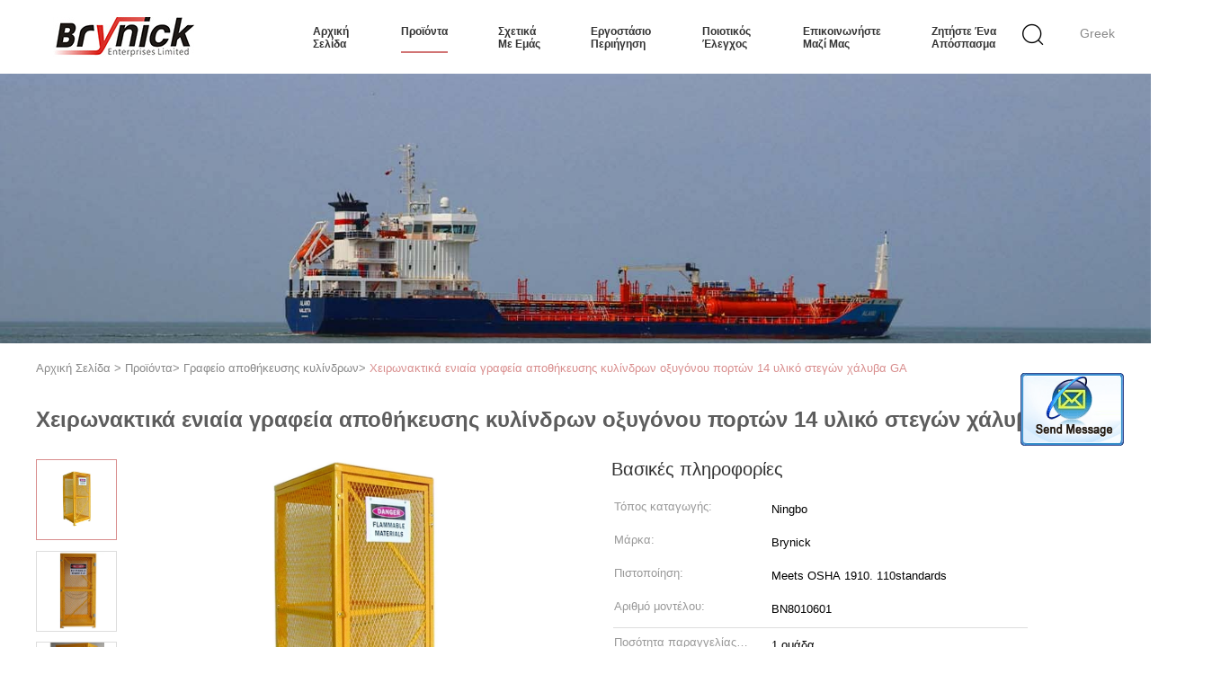

--- FILE ---
content_type: text/html
request_url: https://greek.wiremeshpartitionpanels.com/sale-10552578-manual-single-door-oxygen-cylinder-storage-cabinets-14-ga-steel-roof-material.html
body_size: 15293
content:

<!DOCTYPE html>
<html>
<head>
	<meta charset="utf-8">
	<meta http-equiv="X-UA-Compatible" content="IE=edge">
	<meta name="viewport" content="width=device-width, initial-scale=1">
    <title>Χειρωνακτικά ενιαία γραφεία αποθήκευσης κυλίνδρων οξυγόνου πορτών 14 υλικό στεγών χάλυβα GA</title>
    <meta name="keywords" content="Γραφείο αποθήκευσης κυλίνδρων, Χειρωνακτικά ενιαία γραφεία αποθήκευσης κυλίνδρων οξυγόνου πορτών 14 υλικό στεγών χάλυβα GA, Ποιότητα Γραφείο αποθήκευσης κυλίνδρων, Γραφείο αποθήκευσης κυλίνδρων προμηθευτής" />
    <meta name="description" content="ποιότητας Γραφείο αποθήκευσης κυλίνδρων κατασκευαστών & εξαγωγέας - Αγορά Χειρωνακτικά ενιαία γραφεία αποθήκευσης κυλίνδρων οξυγόνου πορτών 14 υλικό στεγών χάλυβα GA από την Κίνα κατασκευαστής." />
			<link type='text/css' rel='stylesheet' href='/??/images/global.css,/photo/wiremeshpartitionpanels/sitetpl/style/common.css?ver=1552056909' media='all'>
			  <script type='text/javascript' src='/??/js/jquery.js,/js/common_header.js'></script><meta property="og:title" content="Χειρωνακτικά ενιαία γραφεία αποθήκευσης κυλίνδρων οξυγόνου πορτών 14 υλικό στεγών χάλυβα GA" />
<meta property="og:description" content="ποιότητας Γραφείο αποθήκευσης κυλίνδρων κατασκευαστών & εξαγωγέας - Αγορά Χειρωνακτικά ενιαία γραφεία αποθήκευσης κυλίνδρων οξυγόνου πορτών 14 υλικό στεγών χάλυβα GA από την Κίνα κατασκευαστής." />
<meta property="og:type" content="product" />
<meta property="og:availability" content="instock" />
<meta property="og:site_name" content="Ningbo Brynick Enterprises Limited" />
<meta property="og:url" content="https://greek.wiremeshpartitionpanels.com/quality-10552578-manual-single-door-oxygen-cylinder-storage-cabinets-14-ga-steel-roof-material" />
<meta property="og:image" content="https://greek.wiremeshpartitionpanels.com/photo/ps19487290-manual_single_door_oxygen_cylinder_storage_cabinets_14_ga_steel_roof_material.jpg" />
<link rel="canonical" href="https://greek.wiremeshpartitionpanels.com/quality-10552578-manual-single-door-oxygen-cylinder-storage-cabinets-14-ga-steel-roof-material" />
<link rel="alternate" href="https://m.greek.wiremeshpartitionpanels.com/quality-10552578-manual-single-door-oxygen-cylinder-storage-cabinets-14-ga-steel-roof-material" media="only screen and (max-width: 640px)" />
<style type="text/css">
/*<![CDATA[*/
.consent__cookie {position: fixed;top: 0;left: 0;width: 100%;height: 0%;z-index: 100000;}.consent__cookie_bg {position: fixed;top: 0;left: 0;width: 100%;height: 100%;background: #000;opacity: .6;display: none }.consent__cookie_rel {position: fixed;bottom:0;left: 0;width: 100%;background: #fff;display: -webkit-box;display: -ms-flexbox;display: flex;flex-wrap: wrap;padding: 24px 80px;-webkit-box-sizing: border-box;box-sizing: border-box;-webkit-box-pack: justify;-ms-flex-pack: justify;justify-content: space-between;-webkit-transition: all ease-in-out .3s;transition: all ease-in-out .3s }.consent__close {position: absolute;top: 20px;right: 20px;cursor: pointer }.consent__close svg {fill: #777 }.consent__close:hover svg {fill: #000 }.consent__cookie_box {flex: 1;word-break: break-word;}.consent__warm {color: #777;font-size: 16px;margin-bottom: 12px;line-height: 19px }.consent__title {color: #333;font-size: 20px;font-weight: 600;margin-bottom: 12px;line-height: 23px }.consent__itxt {color: #333;font-size: 14px;margin-bottom: 12px;display: -webkit-box;display: -ms-flexbox;display: flex;-webkit-box-align: center;-ms-flex-align: center;align-items: center }.consent__itxt i {display: -webkit-inline-box;display: -ms-inline-flexbox;display: inline-flex;width: 28px;height: 28px;border-radius: 50%;background: #e0f9e9;margin-right: 8px;-webkit-box-align: center;-ms-flex-align: center;align-items: center;-webkit-box-pack: center;-ms-flex-pack: center;justify-content: center }.consent__itxt svg {fill: #3ca860 }.consent__txt {color: #a6a6a6;font-size: 14px;margin-bottom: 8px;line-height: 17px }.consent__btns {display: -webkit-box;display: -ms-flexbox;display: flex;-webkit-box-orient: vertical;-webkit-box-direction: normal;-ms-flex-direction: column;flex-direction: column;-webkit-box-pack: center;-ms-flex-pack: center;justify-content: center;flex-shrink: 0;}.consent__btn {width: 280px;height: 40px;line-height: 40px;text-align: center;background: #3ca860;color: #fff;border-radius: 4px;margin: 8px 0;-webkit-box-sizing: border-box;box-sizing: border-box;cursor: pointer }.consent__btn:hover {background: #00823b }.consent__btn.empty {color: #3ca860;border: 1px solid #3ca860;background: #fff }.consent__btn.empty:hover {background: #3ca860;color: #fff }.open .consent__cookie_bg {display: block }.open .consent__cookie_rel {bottom: 0 }@media (max-width: 760px) {.consent__btns {width: 100%;align-items: center;}.consent__cookie_rel {padding: 20px 24px }}.consent__cookie.open {display: block;}.consent__cookie {display: none;}
/*]]>*/
</style>
<script type="text/javascript">
/*<![CDATA[*/
window.isvideotpl = 0;window.detailurl = '';
var isShowGuide=0;showGuideColor=0;var company_type = 0;var webim_domain = '';

var colorUrl = '';
var aisearch = 0;
var selfUrl = '';
window.playerReportUrl='/vod/view_count/report';
var query_string = ["Products","Detail"];
var g_tp = '';
var customtplcolor = 99602;
window.predomainsub = "";
/*]]>*/
</script>
</head>
<body>
<img src="/logo.gif" style="display:none" alt="logo"/>
	<div id="floatAd" style="z-index: 110000;position:absolute;right:30px;bottom:60px;display: block;
	height:245px;		">
		<form method="post"
		      onSubmit="return changeAction(this,'/contactnow.html');">
			<input type="hidden" name="pid" value="10552578"/>
			<input alt='Να στείλετε μήνυμα' onclick="this.blur()" type="image"
			       src="/images/floatimage_2.gif"/>
		</form>

			</div>
<a style="display: none!important;" title="Ningbo Brynick Enterprises Limited" class="float-inquiry" href="/contactnow.html" onclick='setinquiryCookie("{\"showproduct\":1,\"pid\":\"10552578\",\"name\":\"\\u03a7\\u03b5\\u03b9\\u03c1\\u03c9\\u03bd\\u03b1\\u03ba\\u03c4\\u03b9\\u03ba\\u03ac \\u03b5\\u03bd\\u03b9\\u03b1\\u03af\\u03b1 \\u03b3\\u03c1\\u03b1\\u03c6\\u03b5\\u03af\\u03b1 \\u03b1\\u03c0\\u03bf\\u03b8\\u03ae\\u03ba\\u03b5\\u03c5\\u03c3\\u03b7\\u03c2 \\u03ba\\u03c5\\u03bb\\u03af\\u03bd\\u03b4\\u03c1\\u03c9\\u03bd \\u03bf\\u03be\\u03c5\\u03b3\\u03cc\\u03bd\\u03bf\\u03c5 \\u03c0\\u03bf\\u03c1\\u03c4\\u03ce\\u03bd 14 \\u03c5\\u03bb\\u03b9\\u03ba\\u03cc \\u03c3\\u03c4\\u03b5\\u03b3\\u03ce\\u03bd \\u03c7\\u03ac\\u03bb\\u03c5\\u03b2\\u03b1 GA\",\"source_url\":\"\\/sale-10552578-manual-single-door-oxygen-cylinder-storage-cabinets-14-ga-steel-roof-material.html\",\"picurl\":\"\\/photo\\/pd19487290-manual_single_door_oxygen_cylinder_storage_cabinets_14_ga_steel_roof_material.jpg\",\"propertyDetail\":[[\"\\u03cc\\u03bd\\u03bf\\u03bc\\u03b1\",\"\\u03bd\\u03c4\\u03bf\\u03c5\\u03bb\\u03ac\\u03c0\\u03b9\"],[\"\\u038e\\u03c8\\u03bf\\u03c2\",\"65\\u00bb\"],[\"\\u0391\\u03bb\\u03c5\\u03c3\\u03af\\u03b4\\u03b1\",\"1\"],[\"\\u03c5\\u03bb\\u03b9\\u03ba\\u03cc \\u03c3\\u03c4\\u03b5\\u03b3\\u03ce\\u03bd\",\"14 \\u03c7\\u03ac\\u03bb\\u03c5\\u03b2\\u03b1\\u03c2 GA\"]],\"company_name\":null,\"picurl_c\":\"\\/photo\\/pc19487290-manual_single_door_oxygen_cylinder_storage_cabinets_14_ga_steel_roof_material.jpg\",\"price\":\"negotiable\",\"username\":\"admin\",\"viewTime\":\"\\u03a4\\u03b5\\u03bb\\u03b5\\u03c5\\u03c4\\u03b1\\u03af\\u03b1 \\u0395\\u03af\\u03c3\\u03bf\\u03b4\\u03bf\\u03c2 : 5 \\u03ce\\u03c1\\u03b5\\u03c2 23 minuts \\u03c0\\u03c1\\u03b9\\u03bd\",\"subject\":\"\\u03a0\\u03bf\\u03b9\\u03bf\\u03c2 \\u03b5\\u03af\\u03bd\\u03b1\\u03b9 \\u03bf \\u03c7\\u03c1\\u03cc\\u03bd\\u03bf\\u03c2 \\u03c0\\u03b1\\u03c1\\u03ac\\u03b4\\u03bf\\u03c3\\u03b7\\u03c2 \\u03b3\\u03b9\\u03b1 \\u03c4\\u03b7\\u03bd \\u03a7\\u03b5\\u03b9\\u03c1\\u03c9\\u03bd\\u03b1\\u03ba\\u03c4\\u03b9\\u03ba\\u03ac \\u03b5\\u03bd\\u03b9\\u03b1\\u03af\\u03b1 \\u03b3\\u03c1\\u03b1\\u03c6\\u03b5\\u03af\\u03b1 \\u03b1\\u03c0\\u03bf\\u03b8\\u03ae\\u03ba\\u03b5\\u03c5\\u03c3\\u03b7\\u03c2 \\u03ba\\u03c5\\u03bb\\u03af\\u03bd\\u03b4\\u03c1\\u03c9\\u03bd \\u03bf\\u03be\\u03c5\\u03b3\\u03cc\\u03bd\\u03bf\\u03c5 \\u03c0\\u03bf\\u03c1\\u03c4\\u03ce\\u03bd 14 \\u03c5\\u03bb\\u03b9\\u03ba\\u03cc \\u03c3\\u03c4\\u03b5\\u03b3\\u03ce\\u03bd \\u03c7\\u03ac\\u03bb\\u03c5\\u03b2\\u03b1 GA;\",\"countrycode\":\"US\"}");'></a>
<div class="hu_global_header_101">
	<div id="header" class="index_header fiexd">
		<div class="header">
            				<span class="logo photo">
                    <a title="Κίνα Επιτροπές χωρισμάτων πλέγματος καλωδίων κατασκευαστής" href="//greek.wiremeshpartitionpanels.com"><img onerror="$(this).parent().hide();" src="/logo.gif" alt="Κίνα Επιτροπές χωρισμάτων πλέγματος καλωδίων κατασκευαστής" /></a>				</span>
            			<div class="language">
                				<a href="javascript:void(0)" rel="nofollow" class="greek">Greek</a>
				<!-- 语言切换-展开 -->
				<div class="lag-son" style="display: none;">
					<ul>
                        							<li class="english">
                                                                                    <div style="cursor: pointer;">English</div>
                        							</li>
                        							<li class="french">
                                                                                    <div style="cursor: pointer;">French</div>
                        							</li>
                        							<li class="german">
                                                                                    <div style="cursor: pointer;">German</div>
                        							</li>
                        							<li class="italian">
                                                                                    <div style="cursor: pointer;">Italian</div>
                        							</li>
                        							<li class="russian">
                                                                                    <div style="cursor: pointer;">Russian</div>
                        							</li>
                        							<li class="spanish">
                                                                                    <div style="cursor: pointer;">Spanish</div>
                        							</li>
                        							<li class="portuguese">
                                                                                    <div style="cursor: pointer;">Portuguese</div>
                        							</li>
                        							<li class="dutch">
                                                                                    <div style="cursor: pointer;">Dutch</div>
                        							</li>
                        							<li class="greek">
                                                                                    <div style="cursor: pointer;">Greek</div>
                        							</li>
                        							<li class="japanese">
                                                                                    <div style="cursor: pointer;">Japanese</div>
                        							</li>
                        							<li class="korean">
                                                                                    <div style="cursor: pointer;">Korean</div>
                        							</li>
                        							<li class="arabic">
                                                                                    <div style="cursor: pointer;">Arabic</div>
                        							</li>
                        							<li class="turkish">
                                                                                    <div style="cursor: pointer;">Turkish</div>
                        							</li>
                        							<li class="polish">
                                                                                    <div style="cursor: pointer;">Polish</div>
                        							</li>
                        					</ul>
				</div>
				<!-- 语言切换-展开 -->
			</div>
			<div class="func">
				<i class="icon search_icon iconfont icon-magnifier"></i>
			</div>
			<div id="nav">
                					<div class="list zz  ">
                        <a target="_self" title="" href="/">Αρχική σελίδα</a>					</div>
                					<div class="list zz pro_list on">
                        <a target="_self" title="" href="/products.html">προϊόντα</a>					</div>
                					<div class="list zz  ">
                        <a target="_self" title="" href="/aboutus.html">Σχετικά με εμάς</a>					</div>
                					<div class="list zz  ">
                        <a target="_self" title="" href="/factory.html">εργοστάσιο Περιήγηση</a>					</div>
                					<div class="list zz  ">
                        <a target="_self" title="" href="/quality.html">Ποιοτικός έλεγχος</a>					</div>
                					<div class="list zz  ">
                        <a target="_self" title="" href="/contactus.html">Επικοινωνήστε μαζί μας</a>					</div>
                                					<div class="list zz ">
                        <a rel="nofollow" class="raq" onclick="document.getElementById(&#039;hu_header_click_form&#039;).action=&#039;/contactnow.html&#039;;document.getElementById(&#039;hu_header_click_form&#039;).target=&#039;_blank&#039;;document.getElementById(&#039;hu_header_click_form&#039;).submit();" title="απόσπασμα" href="javascript:;">Ζητήστε ένα απόσπασμα</a>					</div>
                                			</div>
			<div class="search_box trans">
				<form class="search" action="" method="POST" onsubmit="return jsWidgetSearch(this,'');">
					<input autocomplete="off" disableautocomplete="" type="text" class="fl" name="keyword" placeholder="Αυτό που είναι εσείς που ψάχνετε..." value="" notnull="">
					<input type="submit" class="fr" name="submit" value="Search">
					<div class="clear"></div>
				</form>
			</div>
			<div class="son_nav trans">
				<div class="content clean">
                                            						<div class="list">
						<div class="second_cate">
                    						<div class="item trans">
                            <a title="Επιτροπές χωρισμάτων πλέγματος καλωδίων για τις πωλήσεις" href="/supplier-276051-wire-mesh-partition-panels">Επιτροπές χωρισμάτων πλέγματος καλωδίων</a>						</div>
                                                                    						<div class="item trans">
                            <a title="Χωρίσματα ασφάλειας πλέγματος καλωδίων για τις πωλήσεις" href="/supplier-272195-wire-mesh-security-partitions">Χωρίσματα ασφάλειας πλέγματος καλωδίων</a>						</div>
                                                                    						<div class="item trans">
                            <a title="Φύλαξη μηχανών πλέγματος καλωδίων για τις πωλήσεις" href="/supplier-272201-wire-mesh-machine-guarding">Φύλαξη μηχανών πλέγματος καλωδίων</a>						</div>
                                                                    						<div class="item trans">
                            <a title="Περίφραξη ασφάλειας ραφιών παλετών για τις πωλήσεις" href="/supplier-272204-pallet-rack-security-enclosure">Περίφραξη ασφάλειας ραφιών παλετών</a>						</div>
                                                                    						<div class="item trans">
                            <a title="Πίσω φρουρά ραφιών παλετών για τις πωλήσεις" href="/supplier-276052-pallet-rack-back-guard">Πίσω φρουρά ραφιών παλετών</a>						</div>
                        						</div>
						</div>
                                                                						<div class="list">
						<div class="second_cate">
                    						<div class="item trans">
                            <a title="Γραφείο αποθήκευσης κυλίνδρων για τις πωλήσεις" href="/supplier-272183-cylinder-storage-cabinet">Γραφείο αποθήκευσης κυλίνδρων</a>						</div>
                                                                    						<div class="item trans">
                            <a title="πτυσσόμενο εμπορευματοκιβώτιο καλωδίων για τις πωλήσεις" href="/supplier-272190-collapsible-wire-container">πτυσσόμενο εμπορευματοκιβώτιο καλωδίων</a>						</div>
                                                                    						<div class="item trans">
                            <a title="φορητές διπλώνοντας πύλες ασφάλειας για τις πωλήσεις" href="/supplier-276053-portable-folding-security-gates">φορητές διπλώνοντας πύλες ασφάλειας</a>						</div>
                                                                    						<div class="item trans">
                            <a title="Χάλυβας που διπλώνει την ασφάλεια Γκέιτς για τις πωλήσεις" href="/supplier-272114-steel-folding-security-gates">Χάλυβας που διπλώνει την ασφάλεια Γκέιτς</a>						</div>
                                                                    						<div class="item trans">
                            <a title="βιομηχανικοί πάγκοι εργασίας για τις πωλήσεις" href="/supplier-272207-industrial-work-benches">βιομηχανικοί πάγκοι εργασίας</a>						</div>
                        						</div>
						</div>
                                                                						<div class="list">
						<div class="second_cate">
                    						<div class="item trans">
                            <a title="Δάκρυ παλέτα για τις πωλήσεις" href="/supplier-272218-teardrop-pallet-rack">Δάκρυ παλέτα</a>						</div>
                                                                    						<div class="item trans">
                            <a title="βαρέων καθηκόντων ράφια αποθήκευσης χάλυβα για τις πωλήσεις" href="/supplier-272229-heavy-duty-steel-storage-racks">βαρέων καθηκόντων ράφια αποθήκευσης χάλυβα</a>						</div>
                                                                    						<div class="item trans">
                            <a title="Πιάτο αποβαθρών αργιλίου για τις πωλήσεις" href="/supplier-272233-aluminum-dock-plate">Πιάτο αποβαθρών αργιλίου</a>						</div>
                                                                    						<div class="item trans">
                            <a title="Κύλινδρος αερίου Caddy για τις πωλήσεις" href="/supplier-276054-gas-cylinder-caddy">Κύλινδρος αερίου Caddy</a>						</div>
                                                                    						<div class="item trans">
                            <a title="Κυλώντας κάρρο ταχυδρομείου για τις πωλήσεις" href="/supplier-319519-rolling-mail-cart">Κυλώντας κάρρο ταχυδρομείου</a>						</div>
                        						</div>
						</div>
                                        				</div>
				<div class="photo">
                    <a title="Κίνα καλής ποιότητας Μετα υποδοχές φρακτών πατωμάτων αργιλίου για την αντίσταση γδαρσίματος χωρισμάτων πλέγματος ασφάλειας on πωλήσεις" href="/sale-10599138-aluminum-floor-fence-post-sockets-for-security-mesh-partitions-abrasion-resistance.html"><img alt="Κίνα καλής ποιότητας Μετα υποδοχές φρακτών πατωμάτων αργιλίου για την αντίσταση γδαρσίματος χωρισμάτων πλέγματος ασφάλειας on πωλήσεις" class="lazyi" data-original="/photo/pc19380178-aluminum_floor_fence_post_sockets_for_security_mesh_partitions_abrasion_resistance.jpg" src="/images/load_icon.gif" /></a>				</div>
			</div>
		</div>
	</div>
	<form id="hu_header_click_form" method="post">
		<input type="hidden" name="pid" value="10552578"/>
	</form>
</div>
<div style="height: 82px; clear: both">
</div>
<div class="hu_global_banner_109">
	<div class="in_ad">
		<div class="bxSlide-outter">
            			<img src="/images/banner_prod.jpg" alt="products">
		</div>
	</div>
</div><div class="hu_global_position_110">
    <div class="ueeshop_responsive_position s1">
        <div class="position w" itemscope itemtype="https://schema.org/BreadcrumbList">
			<span itemprop="itemListElement" itemscope itemtype="https://schema.org/ListItem">
                <a itemprop="item" title="" href="/"><span itemprop="name">Αρχική Σελίδα</span></a>				<meta itemprop="position" content="1"/>
			</span>
            > <span itemprop="itemListElement" itemscope itemtype="https://schema.org/ListItem"><a itemprop="item" title="" href="/products.html"><span itemprop="name">Προϊόντα</span></a><meta itemprop="position" content="2"/></span>> <span itemprop="itemListElement" itemscope itemtype="https://schema.org/ListItem"><a itemprop="item" title="" href="/supplier-272183-cylinder-storage-cabinet"><span itemprop="name">Γραφείο αποθήκευσης κυλίνδρων</span></a><meta itemprop="position" content="3"/></span>> <a href="#">Χειρωνακτικά ενιαία γραφεία αποθήκευσης κυλίνδρων οξυγόνου πορτών 14 υλικό στεγών χάλυβα GA</a>        </div>
    </div>
</div><div class="hu_product_detailmain_115 w">
            <h1>Χειρωνακτικά ενιαία γραφεία αποθήκευσης κυλίνδρων οξυγόνου πορτών 14 υλικό στεγών χάλυβα GA</h1>
    
	<div class="ueeshop_responsive_products_detail">
		<!--产品图begin-->
		<div class="gallery">

                        			<div class="bigimg">
                <a class="MagicZoom" title="" href="/photo/ps19487290-manual_single_door_oxygen_cylinder_storage_cabinets_14_ga_steel_roof_material.jpg"><img id="bigimg_src" class="" src="/photo/pl19487290-manual_single_door_oxygen_cylinder_storage_cabinets_14_ga_steel_roof_material.jpg" alt="Χειρωνακτικά ενιαία γραφεία αποθήκευσης κυλίνδρων οξυγόνου πορτών 14 υλικό στεγών χάλυβα GA προμηθευτής" /></a>			</div>
                            <div class="left_small_img">
                                            <span class="slide pic_box on" mid="/photo/pl19487290-manual_single_door_oxygen_cylinder_storage_cabinets_14_ga_steel_roof_material.jpg" big="/photo/ps19487290-manual_single_door_oxygen_cylinder_storage_cabinets_14_ga_steel_roof_material.jpg">
						<a href="javascript:;">
                            <img src="/photo/pd19487290-manual_single_door_oxygen_cylinder_storage_cabinets_14_ga_steel_roof_material.jpg" alt="Χειρωνακτικά ενιαία γραφεία αποθήκευσης κυλίνδρων οξυγόνου πορτών 14 υλικό στεγών χάλυβα GA προμηθευτής" />						</a> <img src="/photo/pl19487290-manual_single_door_oxygen_cylinder_storage_cabinets_14_ga_steel_roof_material.jpg" style="display:none;"/>
						<img src="/photo/ps19487290-manual_single_door_oxygen_cylinder_storage_cabinets_14_ga_steel_roof_material.jpg" style="display:none;"/>
					</span>
                                            <span class="slide pic_box " mid="/photo/pl19487285-manual_single_door_oxygen_cylinder_storage_cabinets_14_ga_steel_roof_material.jpg" big="/photo/ps19487285-manual_single_door_oxygen_cylinder_storage_cabinets_14_ga_steel_roof_material.jpg">
						<a href="javascript:;">
                            <img src="/photo/pd19487285-manual_single_door_oxygen_cylinder_storage_cabinets_14_ga_steel_roof_material.jpg" alt="Χειρωνακτικά ενιαία γραφεία αποθήκευσης κυλίνδρων οξυγόνου πορτών 14 υλικό στεγών χάλυβα GA προμηθευτής" />						</a> <img src="/photo/pl19487285-manual_single_door_oxygen_cylinder_storage_cabinets_14_ga_steel_roof_material.jpg" style="display:none;"/>
						<img src="/photo/ps19487285-manual_single_door_oxygen_cylinder_storage_cabinets_14_ga_steel_roof_material.jpg" style="display:none;"/>
					</span>
                                            <span class="slide pic_box " mid="/photo/pl19487286-manual_single_door_oxygen_cylinder_storage_cabinets_14_ga_steel_roof_material.jpg" big="/photo/ps19487286-manual_single_door_oxygen_cylinder_storage_cabinets_14_ga_steel_roof_material.jpg">
						<a href="javascript:;">
                            <img src="/photo/pd19487286-manual_single_door_oxygen_cylinder_storage_cabinets_14_ga_steel_roof_material.jpg" alt="Χειρωνακτικά ενιαία γραφεία αποθήκευσης κυλίνδρων οξυγόνου πορτών 14 υλικό στεγών χάλυβα GA προμηθευτής" />						</a> <img src="/photo/pl19487286-manual_single_door_oxygen_cylinder_storage_cabinets_14_ga_steel_roof_material.jpg" style="display:none;"/>
						<img src="/photo/ps19487286-manual_single_door_oxygen_cylinder_storage_cabinets_14_ga_steel_roof_material.jpg" style="display:none;"/>
					</span>
                                            <span class="slide pic_box " mid="/photo/pl19487284-manual_single_door_oxygen_cylinder_storage_cabinets_14_ga_steel_roof_material.jpg" big="/photo/ps19487284-manual_single_door_oxygen_cylinder_storage_cabinets_14_ga_steel_roof_material.jpg">
						<a href="javascript:;">
                            <img src="/photo/pd19487284-manual_single_door_oxygen_cylinder_storage_cabinets_14_ga_steel_roof_material.jpg" alt="Χειρωνακτικά ενιαία γραφεία αποθήκευσης κυλίνδρων οξυγόνου πορτών 14 υλικό στεγών χάλυβα GA προμηθευτής" />						</a> <img src="/photo/pl19487284-manual_single_door_oxygen_cylinder_storage_cabinets_14_ga_steel_roof_material.jpg" style="display:none;"/>
						<img src="/photo/ps19487284-manual_single_door_oxygen_cylinder_storage_cabinets_14_ga_steel_roof_material.jpg" style="display:none;"/>
					</span>
                                    </div>
            		</div>

        		<!--产品图end-->
		<!--介绍文字begin--->
		<div class="info">
            <!--如果调整为显示联系信息，这里放产品名 -->
            			<div class="title">Βασικές πληροφορίες</div>
			<table width="100%" border="0" class="tab1">
				<tbody>
                                    						<tr>
							<th title="Τόπος καταγωγής">Τόπος καταγωγής:</th>
							<td title="Ningbo">Ningbo</td>
						</tr>
                    						<tr>
							<th title="Μάρκα">Μάρκα:</th>
							<td title="Brynick">Brynick</td>
						</tr>
                    						<tr>
							<th title="Πιστοποίηση">Πιστοποίηση:</th>
							<td title="Meets OSHA 1910. 110standards">Meets OSHA 1910. 110standards</td>
						</tr>
                    						<tr>
							<th title="Αριθμό μοντέλου">Αριθμό μοντέλου:</th>
							<td title="BN8010601">BN8010601</td>
						</tr>
                    					<tr>
						<td colspan="2" class="boder">
					</tr>
                                                    						<tr>
							<th title="Ποσότητα παραγγελίας min">Ποσότητα παραγγελίας min:</th>
							<td title="1 ομάδα">1 ομάδα</td>
						</tr>
                    						<tr>
							<th title="Τιμή">Τιμή:</th>
							<td title="negotiable">negotiable</td>
						</tr>
                    						<tr>
							<th title="Συσκευασία λεπτομέρειες">Συσκευασία λεπτομέρειες:</th>
							<td title="Συσκευασία και παλέτα χαρτοκιβωτίων απλή">Συσκευασία και παλέτα χαρτοκιβωτίων απλή</td>
						</tr>
                    						<tr>
							<th title="Χρόνος παράδοσης">Χρόνος παράδοσης:</th>
							<td title="5-30 ημέρες επάνω στην ποσότητα διαταγής">5-30 ημέρες επάνω στην ποσότητα διαταγής</td>
						</tr>
                    						<tr>
							<th title="Όροι πληρωμής">Όροι πληρωμής:</th>
							<td title="Μ / Τ, Western Union">Μ / Τ, Western Union</td>
						</tr>
                    						<tr>
							<th title="Δυνατότητα προσφοράς">Δυνατότητα προσφοράς:</th>
							<td title="2500 σύνολα ανά 25 ημέρες">2500 σύνολα ανά 25 ημέρες</td>
						</tr>
                                    				</tbody>
			</table>
			<div class="button">
                				<a href="/contactnow.html" onclick='setinquiryCookie("{\"showproduct\":1,\"pid\":\"10552578\",\"name\":\"\\u03a7\\u03b5\\u03b9\\u03c1\\u03c9\\u03bd\\u03b1\\u03ba\\u03c4\\u03b9\\u03ba\\u03ac \\u03b5\\u03bd\\u03b9\\u03b1\\u03af\\u03b1 \\u03b3\\u03c1\\u03b1\\u03c6\\u03b5\\u03af\\u03b1 \\u03b1\\u03c0\\u03bf\\u03b8\\u03ae\\u03ba\\u03b5\\u03c5\\u03c3\\u03b7\\u03c2 \\u03ba\\u03c5\\u03bb\\u03af\\u03bd\\u03b4\\u03c1\\u03c9\\u03bd \\u03bf\\u03be\\u03c5\\u03b3\\u03cc\\u03bd\\u03bf\\u03c5 \\u03c0\\u03bf\\u03c1\\u03c4\\u03ce\\u03bd 14 \\u03c5\\u03bb\\u03b9\\u03ba\\u03cc \\u03c3\\u03c4\\u03b5\\u03b3\\u03ce\\u03bd \\u03c7\\u03ac\\u03bb\\u03c5\\u03b2\\u03b1 GA\",\"source_url\":\"\\/sale-10552578-manual-single-door-oxygen-cylinder-storage-cabinets-14-ga-steel-roof-material.html\",\"picurl\":\"\\/photo\\/pd19487290-manual_single_door_oxygen_cylinder_storage_cabinets_14_ga_steel_roof_material.jpg\",\"propertyDetail\":[[\"\\u03cc\\u03bd\\u03bf\\u03bc\\u03b1\",\"\\u03bd\\u03c4\\u03bf\\u03c5\\u03bb\\u03ac\\u03c0\\u03b9\"],[\"\\u038e\\u03c8\\u03bf\\u03c2\",\"65\\u00bb\"],[\"\\u0391\\u03bb\\u03c5\\u03c3\\u03af\\u03b4\\u03b1\",\"1\"],[\"\\u03c5\\u03bb\\u03b9\\u03ba\\u03cc \\u03c3\\u03c4\\u03b5\\u03b3\\u03ce\\u03bd\",\"14 \\u03c7\\u03ac\\u03bb\\u03c5\\u03b2\\u03b1\\u03c2 GA\"]],\"company_name\":null,\"picurl_c\":\"\\/photo\\/pc19487290-manual_single_door_oxygen_cylinder_storage_cabinets_14_ga_steel_roof_material.jpg\",\"price\":\"negotiable\",\"username\":\"admin\",\"viewTime\":\"\\u03a4\\u03b5\\u03bb\\u03b5\\u03c5\\u03c4\\u03b1\\u03af\\u03b1 \\u0395\\u03af\\u03c3\\u03bf\\u03b4\\u03bf\\u03c2 : 1 \\u03ce\\u03c1\\u03b5\\u03c2 23 minuts \\u03c0\\u03c1\\u03b9\\u03bd\",\"subject\":\"\\u03a0\\u03b1\\u03c1\\u03b1\\u03ba\\u03b1\\u03bb\\u03ce \\u03bc\\u03bf\\u03c5 \\u03c3\\u03c4\\u03b5\\u03af\\u03bb\\u03b5\\u03c4\\u03b5 \\u03c0\\u03b5\\u03c1\\u03b9\\u03c3\\u03c3\\u03cc\\u03c4\\u03b5\\u03c1\\u03b5\\u03c2 \\u03c0\\u03bb\\u03b7\\u03c1\\u03bf\\u03c6\\u03bf\\u03c1\\u03af\\u03b5\\u03c2 \\u03b3\\u03b9\\u03b1 \\u03a7\\u03b5\\u03b9\\u03c1\\u03c9\\u03bd\\u03b1\\u03ba\\u03c4\\u03b9\\u03ba\\u03ac \\u03b5\\u03bd\\u03b9\\u03b1\\u03af\\u03b1 \\u03b3\\u03c1\\u03b1\\u03c6\\u03b5\\u03af\\u03b1 \\u03b1\\u03c0\\u03bf\\u03b8\\u03ae\\u03ba\\u03b5\\u03c5\\u03c3\\u03b7\\u03c2 \\u03ba\\u03c5\\u03bb\\u03af\\u03bd\\u03b4\\u03c1\\u03c9\\u03bd \\u03bf\\u03be\\u03c5\\u03b3\\u03cc\\u03bd\\u03bf\\u03c5 \\u03c0\\u03bf\\u03c1\\u03c4\\u03ce\\u03bd 14 \\u03c5\\u03bb\\u03b9\\u03ba\\u03cc \\u03c3\\u03c4\\u03b5\\u03b3\\u03ce\\u03bd \\u03c7\\u03ac\\u03bb\\u03c5\\u03b2\\u03b1 GA \\u03c3\\u03b1\\u03c2\",\"countrycode\":\"US\"}");'>Επικοινωνήστε</a>
                <!--即时询盘-->
                
			</div>
		</div>
		<!--介绍文字end-->
	</div>
</div>
<style>
    .hu_product_detailmain_116 .ueeshop_responsive_products_detail .info2 .tab1 tr h2{margin: 0;}

</style>
<div class="hu_product_detailmain_116 w">
	<div class="ueeshop_responsive_products_detail">
		<div class="info2">
                        			<div class="title">Λεπτομερής ενημέρωση</div>
				<table width="100%" border="0" class="tab1">
					<tbody>
                                            <tr>
                                                                                                <th title="όνομα:">όνομα:</th>
                                    <td title="ντουλάπι">ντουλάπι</td>
                                                                    <th title="Ύψος:">Ύψος:</th>
                                    <td title="65»">65»</td>
                                                        </tr>
                                            <tr>
                                                                                                <th title="Αλυσίδα:">Αλυσίδα:</th>
                                    <td title="1">1</td>
                                                                    <th title="υλικό στεγών:">υλικό στεγών:</th>
                                    <td title="14 χάλυβας GA">14 χάλυβας GA</td>
                                                        </tr>
                                            <tr>
                                                                                                <th title="Τύπος θύρας:">Τύπος θύρας:</th>
                                    <td title="Εγχειρίδιο με μαγνητικό">Εγχειρίδιο με μαγνητικό</td>
                                                                    <th title="Ικανότητας:">Ικανότητας:</th>
                                    <td title="9">9</td>
                                                        </tr>
                                            <tr>
                                                            <th colspan="1">Επισημαίνω:</th>
                                <td colspan="3" style="width: 1000px;text-overflow: unset;display: unset;-webkit-line-clamp: unset;-webkit-box-orient: unset;height: unset;overflow: unset;line-height: 30px;"><h2 style='display: inline-block;font-weight: bold;font-size: 14px;'>κλουβί αποθήκευσης μπουκαλιών αερίου</h2>, <h2 style='display: inline-block;font-weight: bold;font-size: 14px;'>κλουβί αποθήκευσης δεξαμενών προπανίου</h2></td>
                                                    </tr>
                    					</tbody>
				</table>
				<div class="clear"></div>
				<br/>
            			<div class="title">Περιγραφή προϊόντων</div>
			<div class="clear"></div>
			<div class="details_wrap">
				<p><p><strong>Η ενιαία πόρτα επέκτεινε το γραφείο μετάλλων για την αποθήκευση 9 κάθετης μέχρι 59 ίντσας ¾ - υψηλός κύλινδρος αερίου</strong><br />  </p> 

<p><strong>Εφαρμογή</strong></p> 

<p>Τα κάθετα ντουλάπια αποθήκευσης προσαρμόζουν 9 κάθετους κυλίνδρους μέχρι 200 λίβρες. ή 59 ίντσα ¾ - ψηλή</p> 

<p> </p> 

<p><strong>Χαρακτηριστικά γνωρίσματα</strong></p> 

<ul>
	<li>Στερεό 14 – κορυφή και κατώτατο σημείο χάλυβα μετρητών</li> 
	<li>Λαβή πορτών για εύκολο στο άνοιγμα</li> 
	<li>Μαγνητικές συλλήψεις πορτών για απολύτως στενό</li> 
	<li>Λουκέτο έτοιμο Hasp για την ασφάλεια</li> 
	<li>Επεκταθείσες πόρτα και πλευρές μετάλλων</li> 
	<li>Οι διευθετήσιμες αλυσίδες για την εξασφάλιση των κάθετων κυλίνδρων, ρυθμίζουν» αυξήσεις σε 1</li> 
	<li>Προειδοποιώντας εύφλεκτο σημάδι στην πόρτα γραφείου</li> 
	<li>Προ – τρυπημένες με τρυπάνι καθυστερώντας τρύπες για το μοντάρισμα πατωμάτων</li> 
	<li>Ανταποκρίνεται OSHA το 1910 στα πρότυπα</li> 
</ul>

<p> </p> 

<p><strong>Περιγραφή</strong></p> 

<p>Φιαγμένο από βαρύς-μετρητή 14 το GA επέκτεινε μέταλλο, 1 πλαίσιο χάλυβα γωνίας ½» Χ 1/8», την κορυφή χάλυβα 14 GA και το κατώτατο σημείο. Οι βαρέων καθηκόντων αρθρώσεις άκρης και το λουκέτο hasp κρατούν το περιεχόμενο ασφαλές για την ασφάλεια. Η μαγνητική σύλληψη κρατά την πόρτα κλεισμένη όταν δεν κλειδώνεται. Οι τρύπες Predrilled επιτρέπουν την άγκυρα στο πάτωμα. Η σκουριά και το ανθεκτικό στα οξέα παλτό σκονών ασφάλειας κίτρινο τελειώνουν για τη μακράς διαρκείας διάρκεια. Οι διευθετήσιμες αλυσίδες χαρακτηριστικών γνωρισμάτων για την εξασφάλιση των κάθετων κυλίνδρων, ρυθμίζουν» αυξήσεις σε 1. Τα κάθετα ντουλάπια αποθήκευσης δέχονται όλους τους τυποποιημένους κάθετους κυλίνδρους μέχρι 59 ¾» ή 65». Τα οριζόντια ντουλάπια αποθήκευσης κυλίνδρων προσαρμόζουν» κύλινδροι και τα μεταλλικά κουτιά LPG λίβρας 20 και 33 ½. Προειδοποιώντας σημάδι ΕΥΦΛΕΚΤΩΝ «ΥΛΙΚΩΝ ΚΙΝΔΥΝΟΥ» που βρίσκεται μπροστά από τις πόρτες. Εύκολη συνέλευση με προ – τρυπημένες με τρυπάνι τρύπες στο πλαίσιο. Το ντουλάπι γραφείων αποθήκευσης κυλίνδρων χάλυβα ανταποκρίνεται σε όλα τα σχετικά πρότυπα NFPA και OSHA για την αποθήκευση των επικίνδυνων και εύφλεκτων υλικών όπως το συμπιεσμένοι αέριο/οι κύλινδροι και τα εμπορευματοκιβώτια αέρα με τον εξαερισμό και τη διαφάνεια.</p> 

<p> </p> 

<p><strong>Προδιαγραφή</strong></p> 

<table border="1" cellpadding="0" cellspacing="0" style="-ms-word-wrap:break-word; width:640px">
	<tbody>
		<tr>
			<td style="width: 303px; height: 21px;">Τύπος αποθήκευσης γραφείου κυλίνδρων</td> 
			<td style="width: 337px; height: 21px;">Κάθετος</td> 
		</tr>
		<tr>
			<td style="width: 303px; height: 21px;">Ικανότητα κυλίνδρων</td> 
			<td style="width: 337px; height: 21px;">9 κύλινδρος</td> 
		</tr>
		<tr>
			<td style="width: 303px; height: 21px;">Μέγεθος κυλίνδρων</td> 
			<td style="width: 337px; height: 21px;">20 λίβρα &amp; 33 λίβρες</td> 
		</tr>
		<tr>
			<td style="width: 303px; height: 21px;">Τύπος κυλίνδρων</td> 
			<td style="width: 337px; height: 21px;">LPG</td> 
		</tr>
		<tr>
			<td style="width: 303px; height: 21px;">Ύψος</td> 
			<td style="width: 337px; height: 21px;">65 ίντσα</td> 
		</tr>
		<tr>
			<td style="width: 303px; height: 21px;">Πλάτος</td> 
			<td style="width: 337px; height: 21px;">31 ίντσα</td> 
		</tr>
		<tr>
			<td style="width: 303px; height: 21px;">Βάθος</td> 
			<td style="width: 337px; height: 21px;">30 ίντσα</td> 
		</tr>
		<tr>
			<td style="width: 303px; height: 21px;">Τύπος πορτών γραφείου ασφάλειας</td> 
			<td style="width: 337px; height: 21px;">Εγχειρίδιο με μαγνητικό</td> 
		</tr>
		<tr>
			<td style="width: 303px; height: 21px;">Αριθμός διευθετήσιμων ραφιών γραφείου</td> 
			<td style="width: 337px; height: 21px;">0</td> 
		</tr>
		<tr>
			<td style="width: 303px; height: 21px;">Αριθμός σταθερών ραφιών γραφείου</td> 
			<td style="width: 337px; height: 21px;">1</td> 
		</tr>
		<tr>
			<td style="width: 303px; height: 21px;">Συνολική ποσότητα ραφιών</td> 
			<td style="width: 337px; height: 21px;">1</td> 
		</tr>
		<tr>
			<td style="width: 303px; height: 20px;">Ποσότητα πορτών</td> 
			<td style="width: 337px; height: 20px;">1</td> 
		</tr>
		<tr>
			<td style="width: 303px; height: 21px;">Αριθμός αλυσίδας</td> 
			<td style="width: 337px; height: 21px;">1</td> 
		</tr>
		<tr>
			<td style="width: 303px; height: 21px;">Συγκεντρωμένος/διασκορπισμένος</td> 
			<td style="width: 337px; height: 21px;">Διασκορπισμένες/τρύπες Predrilled για να τοποθετήσει</td> 
		</tr>
		<tr>
			<td style="width: 303px; height: 21px;">Χρώμα</td> 
			<td style="width: 337px; height: 21px;">Κίτρινος</td> 
		</tr>
		<tr>
			<td style="width: 303px; height: 21px;">Πρότυπα γραφείου ασφάλειας</td> 
			<td style="width: 337px; height: 21px;">OSHA 1910, NFPA 30</td> 
		</tr>
		<tr>
			<td style="width: 303px; height: 21px;">Εκτιμημένος για την εύφλεκτη αποθήκευση</td> 
			<td style="width: 337px; height: 21px;">Ναι</td> 
		</tr>
		<tr>
			<td style="width: 303px; height: 21px;">Υλικό στεγών</td> 
			<td style="width: 337px; height: 21px;">14 GA. Χάλυβας</td> 
		</tr>
		<tr>
			<td style="width: 303px; height: 20px;">Κατασκευή</td> 
			<td style="width: 337px; height: 20px;">Επεκταθε'ν μέταλλο, πλαίσιο σιδήρου γωνίας</td> 
		</tr>
		<tr>
			<td style="width: 303px; height: 21px;">Τελειώστε</td> 
			<td style="width: 337px; height: 21px;">Σκόνη που ντύνεται</td> 
		</tr>
		<tr>
			<td style="width: 303px; height: 20px;">Βάρος</td> 
			<td style="width: 337px; height: 20px;">166 λίβρες</td> 
		</tr>
	</tbody>
</table></p>
                					<div class="key_wrap"><strong>ετικέτα:</strong>
                                                							<h2>
                                <a title="κλουβί αποθήκευσης μπουκαλιών αερίου" href="/buy-gas-bottle-storage-cage.html">κλουβί αποθήκευσης μπουκαλιών αερίου</a>,							</h2>
                        							<h2>
                                <a title="κλουβί αποθήκευσης δεξαμενών προπανίου" href="/buy-propane-tank-storage-cage.html">κλουβί αποθήκευσης δεξαμενών προπανίου</a>							</h2>
                                                					</div>
                			</div>

		</div>

	</div>
</div><div class="hu_contact_detail_117 w">
    		<div class="title" style="text-align: left">Στοιχεία επικοινωνίας</div>
        		<!--left-->
		<div class="social-c">
            				<div class="name">admin</div>
                                    				<p>
					<span class="hui">WhatsApp :</span> +8613906610707				</p>
            			<div>
                					<a href="mailto:sales@brynick.com"><i class="icon iconfont icon-youjian icon-2"></i></a>
                					<a href="https://api.whatsapp.com/send?phone=8613906610707"><i class="icon iconfont icon-WhatsAPP icon-2"></i></a>
                					<a href="skype:zhang0909?call"><i class="icon iconfont icon-skype icon-1"></i></a>
                					<a href="/contactus.html#31101"><i class="icon iconfont icon-tel icon-3"></i></a>
                			</div>
		</div>
		<!--left-->
		<!--right-->
		<div class="right-form">
			<form method="post" action="/contactnow.html" onsubmit="return jsSubmit(this);" target="_blank">
				<input type="hidden" name="from" value="1">
				<input type="hidden" name="pid" value="10552578">
				<div class="clear"></div>
				<textarea name="message" maxlength="3000" placeholder="Στείλτε το ερώτημά σας στην καλή μας ποιότητα Χειρωνακτικά ενιαία γραφεία αποθήκευσης κυλίνδρων οξυγόνου πορτών 14 υλικό στεγών χάλυβα GA προϊόντα."></textarea>
				<p>
					<input class="orange-btn" type="submit" value="Επικοινωνία">
				</p>
			</form>
		</div>
		<!--right-->

        </div><div class="hu_product_others_grid_118">
	<div class="popular_pro index_pro w">
		<div class="title">Άλλα προϊόντα</div>
		<div class="content">
			<div class="detail">
                					<div class="list trans">
						<div class="photo">
                            <a title="Κάθετα 4 γραφεία αποθήκευσης κυλίνδρων προπανίου με την ασφάλεια αλυσοδένουν/ενιαία μαγνητική πόρτα" href="/sale-10552624-vertical-4-propane-cylinder-storage-cabinets-with-security-chain-single-magnetic-door.html"><img alt="Κάθετα 4 γραφεία αποθήκευσης κυλίνδρων προπανίου με την ασφάλεια αλυσοδένουν/ενιαία μαγνητική πόρτα" class="lazyi" data-original="/photo/pc19493573-vertical_4_propane_cylinder_storage_cabinets_with_security_chain_single_magnetic_door.jpg" src="/images/load_icon.gif" /></a>                            						</div>
						<div class="name text-over">
                            <a title="Κάθετα 4 γραφεία αποθήκευσης κυλίνδρων προπανίου με την ασφάλεια αλυσοδένουν/ενιαία μαγνητική πόρτα" href="/sale-10552624-vertical-4-propane-cylinder-storage-cabinets-with-security-chain-single-magnetic-door.html">Κάθετα 4 γραφεία αποθήκευσης κυλίνδρων προπανίου με την ασφάλεια αλυσοδένουν/ενιαία μαγνητική πόρτα</a>						</div>
						<div class="more trans">
                            <a title="Κάθετα 4 γραφεία αποθήκευσης κυλίνδρων προπανίου με την ασφάλεια αλυσοδένουν/ενιαία μαγνητική πόρτα" href="/sale-10552624-vertical-4-propane-cylinder-storage-cabinets-with-security-chain-single-magnetic-door.html"><i class="icon iconfont icon-jiahao01 big-icon"></i></a>						</div>
					</div>
                					<div class="list trans">
						<div class="photo">
                            <a title="Μισό κλουβί ασφάλειας δεξαμενών προπανίου ύψους υπολογιστών γραφείου, περίφραξη 31» W Χ 30» Δ Χ 35» Χ μπουκαλιών αερίου" href="/sale-10552614-desk-top-half-height-propane-tank-safety-cage-gas-bottle-enclosure-31-w-x-30-d-x-35-h.html"><img alt="Μισό κλουβί ασφάλειας δεξαμενών προπανίου ύψους υπολογιστών γραφείου, περίφραξη 31» W Χ 30» Δ Χ 35» Χ μπουκαλιών αερίου" class="lazyi" data-original="/photo/pc19493668-desk_top_half_height_propane_tank_safety_cage_gas_bottle_enclosure_31_w_x_30_d_x_35_h.jpg" src="/images/load_icon.gif" /></a>                            						</div>
						<div class="name text-over">
                            <a title="Μισό κλουβί ασφάλειας δεξαμενών προπανίου ύψους υπολογιστών γραφείου, περίφραξη 31» W Χ 30» Δ Χ 35» Χ μπουκαλιών αερίου" href="/sale-10552614-desk-top-half-height-propane-tank-safety-cage-gas-bottle-enclosure-31-w-x-30-d-x-35-h.html">Μισό κλουβί ασφάλειας δεξαμενών προπανίου ύψους υπολογιστών γραφείου, περίφραξη 31» W Χ 30» Δ Χ 35» Χ μπουκαλιών αερίου</a>						</div>
						<div class="more trans">
                            <a title="Μισό κλουβί ασφάλειας δεξαμενών προπανίου ύψους υπολογιστών γραφείου, περίφραξη 31» W Χ 30» Δ Χ 35» Χ μπουκαλιών αερίου" href="/sale-10552614-desk-top-half-height-propane-tank-safety-cage-gas-bottle-enclosure-31-w-x-30-d-x-35-h.html"><i class="icon iconfont icon-jiahao01 big-icon"></i></a>						</div>
					</div>
                					<div class="list trans">
						<div class="photo">
                            <a title="46» ευρέως κορυφή και κατώτατο σημείο χάλυβα κλουβιών δεξαμενών προπανίου γραφείου αποθήκευσης 12 κυλίνδρων" href="/sale-10552604-46-wide-12-cylinder-storage-cabinet-propane-tank-cage-steel-top-and-bottom.html"><img alt="46» ευρέως κορυφή και κατώτατο σημείο χάλυβα κλουβιών δεξαμενών προπανίου γραφείου αποθήκευσης 12 κυλίνδρων" class="lazyi" data-original="/photo/pc19519705-46_wide_12_cylinder_storage_cabinet_propane_tank_cage_steel_top_and_bottom.jpg" src="/images/load_icon.gif" /></a>                            						</div>
						<div class="name text-over">
                            <a title="46» ευρέως κορυφή και κατώτατο σημείο χάλυβα κλουβιών δεξαμενών προπανίου γραφείου αποθήκευσης 12 κυλίνδρων" href="/sale-10552604-46-wide-12-cylinder-storage-cabinet-propane-tank-cage-steel-top-and-bottom.html">46» ευρέως κορυφή και κατώτατο σημείο χάλυβα κλουβιών δεξαμενών προπανίου γραφείου αποθήκευσης 12 κυλίνδρων</a>						</div>
						<div class="more trans">
                            <a title="46» ευρέως κορυφή και κατώτατο σημείο χάλυβα κλουβιών δεξαμενών προπανίου γραφείου αποθήκευσης 12 κυλίνδρων" href="/sale-10552604-46-wide-12-cylinder-storage-cabinet-propane-tank-cage-steel-top-and-bottom.html"><i class="icon iconfont icon-jiahao01 big-icon"></i></a>						</div>
					</div>
                					<div class="list trans">
						<div class="photo">
                            <a title="Η πτώση ασφάλειας αποτρέπει το κιβώτιο αποθήκευσης μπουκαλιών αερίου, κλειδώσιμα κλουβιά ασφάλειας μπουκαλιών αερίου" href="/sale-10552592-security-fall-prevent-gas-bottle-storage-box-lockable-gas-bottle-safety-cages.html"><img alt="Η πτώση ασφάλειας αποτρέπει το κιβώτιο αποθήκευσης μπουκαλιών αερίου, κλειδώσιμα κλουβιά ασφάλειας μπουκαλιών αερίου" class="lazyi" data-original="/photo/pc19519803-security_fall_prevent_gas_bottle_storage_box_lockable_gas_bottle_safety_cages.jpg" src="/images/load_icon.gif" /></a>                            						</div>
						<div class="name text-over">
                            <a title="Η πτώση ασφάλειας αποτρέπει το κιβώτιο αποθήκευσης μπουκαλιών αερίου, κλειδώσιμα κλουβιά ασφάλειας μπουκαλιών αερίου" href="/sale-10552592-security-fall-prevent-gas-bottle-storage-box-lockable-gas-bottle-safety-cages.html">Η πτώση ασφάλειας αποτρέπει το κιβώτιο αποθήκευσης μπουκαλιών αερίου, κλειδώσιμα κλουβιά ασφάλειας μπουκαλιών αερίου</a>						</div>
						<div class="more trans">
                            <a title="Η πτώση ασφάλειας αποτρέπει το κιβώτιο αποθήκευσης μπουκαλιών αερίου, κλειδώσιμα κλουβιά ασφάλειας μπουκαλιών αερίου" href="/sale-10552592-security-fall-prevent-gas-bottle-storage-box-lockable-gas-bottle-safety-cages.html"><i class="icon iconfont icon-jiahao01 big-icon"></i></a>						</div>
					</div>
                				<div class="clear">
				</div>
			</div>
		</div>
	</div>
</div><div class="hu_footer_share_108">
	<ul class="share w">
                        			<li>
				<a target="_blank" title="Ningbo Brynick Enterprises Limited Twitter" href="twitter/brynicks" class="twitter"></a>
			</li>
                			<li>
				<a target="_blank" title="Ningbo Brynick Enterprises Limited Facebook" href="facebook.com/brynick" class="facebook"></a>
			</li>
        	</ul>
</div><div class="hu_global_footer_106">
    <div id="footer">
        <div class="w">
            <div class="footer_top">
                <div class="list">
                    <div class="title">
                        Κατηγορίες                    </div>
                                            <div class="item text-over">
                            <a title="Κίνα Επιτροπές χωρισμάτων πλέγματος καλωδίων διανομέας" href="/supplier-276051-wire-mesh-partition-panels">Επιτροπές χωρισμάτων πλέγματος καλωδίων</a>                        </div>
                                                <div class="item text-over">
                            <a title="Κίνα Χωρίσματα ασφάλειας πλέγματος καλωδίων διανομέας" href="/supplier-272195-wire-mesh-security-partitions">Χωρίσματα ασφάλειας πλέγματος καλωδίων</a>                        </div>
                                                <div class="item text-over">
                            <a title="Κίνα Φύλαξη μηχανών πλέγματος καλωδίων διανομέας" href="/supplier-272201-wire-mesh-machine-guarding">Φύλαξη μηχανών πλέγματος καλωδίων</a>                        </div>
                                                <div class="item text-over">
                            <a title="Κίνα Περίφραξη ασφάλειας ραφιών παλετών διανομέας" href="/supplier-272204-pallet-rack-security-enclosure">Περίφραξη ασφάλειας ραφιών παλετών</a>                        </div>
                                        </div>
                <div class="list">
                    <div class="title">
                        Περίπου εμείς                    </div>
                                            <div class="item text-over">
                            <a href="/aboutus.html#intruduction">Εισαγωγή</a>
                        </div>
                                            <div class="item text-over">
                            <a href="/aboutus.html#history">Ιστορία</a>
                        </div>
                                            <div class="item text-over">
                            <a href="/aboutus.html#service">Υπηρεσία</a>
                        </div>
                                            <div class="item text-over">
                            <a href="/aboutus.html#team">Η ομάδα μας</a>
                        </div>
                                    </div>
                <div class="list">
                    <div class="title">
                        Γύρος εργοστασίων                    </div>
                                            <div class="item text-over">
                            <a href="/factory.html#line">Γραμμή Παραγωγής</a>
                        </div>
                                            <div class="item text-over">
                            <a href="/factory.html#oem">OEM / ODM</a>
                        </div>
                                            <div class="item text-over">
                            <a href="/factory.html#rd">Ε &amp; Α</a>
                        </div>
                                    </div>
                <div class="list contact_list">
                    <div class="title">
                        επαφή                    </div>
                                            <div class="item">
                            <i class="icon comp-tt iconfont icon-gongsi00"></i>
                            <span>Ningbo Brynick Enterprises Limited</span>
                        </div>
                                                                <div class="item">
                            <i class="icon comp-tt iconfont icon-dizhitianchong- text-zz"></i>
                            <span>Add : Δρόμος 1035 GuanXian, Ningbo Κίνα 315040</span>
                        </div>
                                                                <div class="item">
                            <i class="icon comp-tt iconfont icon-dianhua"></i>
                            <span>Phone : 86-574-87324016</span>
                        </div>
                                                                <div class="item">
                            <i class="icon comp-tt iconfont icon-youjian"></i>
                            <span>E-mail : zhangqh@brynick.com</span>
                        </div>
                                    </div>
                <div class="list_box">
                </div>
                <div class="clear">
                </div>
            </div>
            <!--sgs-->
                        <div class="footer_down w">
                <div class="link">
                    <div class="item">
                        <a title="" href="/">Αρχική Σελίδα</a>                    </div>
                    <div class="item">
                        <a title="" href="/products.html">Προϊόντα</a>                    </div>
                    <div class="item">
                        <a title="" href="/aboutus.html">Σχετικά με εμάς</a>                    </div>
                    <div class="item">
                        <a title="" href="/news.html">News</a>                    </div>
                    <div class="item">
                        <a title="Κίνακαλής ποιότηταςΠίσω φρουρά ραφιών παλετών " href="/sitemap.html">Sitemap</a>                    </div>

                    <div class="item" >
                        <a title="" href="/privacy.html">Πολιτική Απορρήτου</a>                    </div>
                                        <div class="item">
                        <a title="" href="http://m.greek.wiremeshpartitionpanels.com">Mobile Site</a>                    </div>
                                    </div>
                <p id="copymsg" class="w copyright">
                    Κίνα καλός ποιότητας Επιτροπές χωρισμάτων πλέγματος καλωδίων προμηθευτής. © 2018 - 2025 Ningbo Brynick Enterprises Limited. All Rights Reserved.                 </p>
            </div>
        </div>
    </div>
</div>			<script type='text/javascript' src='/??/js/common.js,/js/hu-common.js,/js/lb-common.js,/js/lazyload.js'></script><script type="text/javascript"> (function() {var e = document.createElement('script'); e.type = 'text/javascript'; e.async = true; e.src = '/stats.js'; var s = document.getElementsByTagName('script')[0]; s.parentNode.insertBefore(e, s); })(); </script><noscript><img style="display:none" src="/stats.php" rel="nofollow"/></noscript>
<!-- Global site tag (gtag.js) - Google Analytics -->
<script async src="https://www.googletagmanager.com/gtag/js?id=UA-121991603-1 

"></script>
<script>
  window.dataLayer = window.dataLayer || [];
  function gtag(){dataLayer.push(arguments);}
  gtag('js', new Date());

  gtag('config', 'UA-121991603-1', {cookie_flags: "SameSite=None;Secure"});
</script><!-- Global site tag (gtag.js) - Google Ads: 798163337-->
<script async src='https://www.googletagmanager.com/gtag/js?id=AW-798163337'></script>
<script>
  window.dataLayer = window.dataLayer || [];
  function gtag(){dataLayer.push(arguments);}
  gtag('js', new Date());
 
  gtag('config', 'AW-798163337', {cookie_flags: "SameSite=None;Secure"});
</script>
<!-- Event snippet for wiremeshpartitionpanels.com conversion page -->
<script>
  gtag('event', 'conversion', {'send_to': 'AW-798163337/ZovSCO-U15ABEImDzPwC'});
</script><script type="text/javascript">
/*<![CDATA[*/

									var htmlContent = `
								<div class="consent__cookie">
									<div class="consent__cookie_bg"></div>
									<div class="consent__cookie_rel">
										<div class="consent__close" onclick="allConsentNotGranted()">
											<svg t="1709102891149" class="icon" viewBox="0 0 1024 1024" version="1.1" xmlns="http://www.w3.org/2000/svg" p-id="3596" xmlns:xlink="http://www.w3.org/1999/xlink" width="32" height="32">
												<path d="M783.36 195.2L512 466.56 240.64 195.2a32 32 0 0 0-45.44 45.44L466.56 512l-271.36 271.36a32 32 0 0 0 45.44 45.44L512 557.44l271.36 271.36a32 32 0 0 0 45.44-45.44L557.44 512l271.36-271.36a32 32 0 0 0-45.44-45.44z" fill="#2C2C2C" p-id="3597"></path>
											</svg>
										</div>
										<div class="consent__cookie_box">
											<div class="consent__warm">Welcome to wiremeshpartitionpanels.com</div>
											<div class="consent__title">wiremeshpartitionpanels.com asks for your consent to use your personal data to:</div>
											<div class="consent__itxt"><i><svg t="1707012116255" class="icon" viewBox="0 0 1024 1024" version="1.1" xmlns="http://www.w3.org/2000/svg" p-id="11708" xmlns:xlink="http://www.w3.org/1999/xlink" width="20" height="20">
														<path d="M768 890.88H256a90.88 90.88 0 0 1-81.28-50.56 94.08 94.08 0 0 1 7.04-99.2A412.16 412.16 0 0 1 421.12 576a231.68 231.68 0 1 1 181.76 0 412.16 412.16 0 0 1 241.92 163.2 94.08 94.08 0 0 1 7.04 99.2 90.88 90.88 0 0 1-83.84 52.48zM512 631.68a344.96 344.96 0 0 0-280.96 146.56 30.08 30.08 0 0 0 0 32.64 26.88 26.88 0 0 0 24.32 16H768a26.88 26.88 0 0 0 24.32-16 30.08 30.08 0 0 0 0-32.64A344.96 344.96 0 0 0 512 631.68z m0-434.56a167.68 167.68 0 1 0 167.68 167.68A167.68 167.68 0 0 0 512 197.12z" p-id="11709"></path>
													</svg></i>Personalised advertising and content, advertising and content measurement, audience research and services development</div>
											<div class="consent__itxt"><i><svg t="1709102557526" class="icon" viewBox="0 0 1024 1024" version="1.1" xmlns="http://www.w3.org/2000/svg" p-id="2631" xmlns:xlink="http://www.w3.org/1999/xlink" width="20" height="20">
														<path d="M876.8 320H665.6c-70.4 0-128 57.6-128 128v358.4c0 70.4 57.6 128 128 128h211.2c70.4 0 128-57.6 128-128V448c0-70.4-57.6-128-128-128z m-211.2 64h211.2c32 0 64 25.6 64 64v320H608V448c0-38.4 25.6-64 57.6-64z m211.2 480H665.6c-25.6 0-44.8-12.8-57.6-38.4h320c-6.4 25.6-25.6 38.4-51.2 38.4z" p-id="2632"></path>
														<path d="M499.2 704c0-19.2-12.8-32-32-32H140.8c-19.2 0-38.4-19.2-38.4-38.4V224c0-19.2 19.2-32 38.4-32H768c19.2 0 38.4 19.2 38.4 38.4v38.4c0 19.2 12.8 32 32 32s32-12.8 32-32V224c0-51.2-44.8-96-102.4-96H140.8c-57.6 0-102.4 44.8-102.4 96v409.6c0 57.6 44.8 102.4 102.4 102.4h326.4c25.6 0 32-19.2 32-32z m0 64H326.4c-19.2 0-32 12.8-32 32s12.8 32 32 32h166.4c19.2 0 32-12.8 32-32s-12.8-32-25.6-32z" p-id="2633"></path>
													</svg></i>Store and/or access information on a device</div>
											<div class="consent__txt">Your personal data will be processed and information from your device (cookies, unique identifiers, and other device data) may be stored by, accessed by and shared with 135 TCF vendor(s) and 65 ad partner(s), or used specifically by this site or app.</div>
											<div class="consent__txt">Some vendors may process your personal data on the basis of legitimate interest, which you can object to by do not consent. Contact our platform customer service, you can also withdraw your consent.</div>


										</div>
										<div class="consent__btns">
											<span class="consent__btn" onclick="allConsentGranted()">Consent</span>
											<span class="consent__btn empty" onclick="allConsentNotGranted()">Do not consent</span>
										</div>
									</div>
								</div>
							`;
							var newElement = document.createElement('div');
							newElement.innerHTML = htmlContent;
							document.body.appendChild(newElement);
							var consent__cookie = {
								init:function(){},
								open:function(){
									document.querySelector('.consent__cookie').className = 'consent__cookie open';
									document.body.style.overflow = 'hidden';
								},
								close:function(){
									document.querySelector('.consent__cookie').className = 'consent__cookie';
									document.body.style.overflow = '';
								}
							};
		
jQuery(function($) {
floatAd('#floatAd', 2);
});
/*]]>*/
</script>
<script type="application/ld+json">
[
    {
        "@context": "https://schema.org/",
        "@type": "Product",
        "@id": "10552578",
        "name": "Χειρωνακτικά ενιαία γραφεία αποθήκευσης κυλίνδρων οξυγόνου πορτών 14 υλικό στεγών χάλυβα GA",
        "description": "Χειρωνακτικά ενιαία γραφεία αποθήκευσης κυλίνδρων οξυγόνου πορτών 14 υλικό στεγών χάλυβα GA, Find Complete Details about Χειρωνακτικά ενιαία γραφεία αποθήκευσης κυλίνδρων οξυγόνου πορτών 14 υλικό στεγών χάλυβα GA από Ningbo Brynick Enterprises Limited Supplier or Manufacturer on wiremeshpartitionpanels.com",
        "image": [
            "https://greek.wiremeshpartitionpanels.com/photo/pl19487290-manual_single_door_oxygen_cylinder_storage_cabinets_14_ga_steel_roof_material.jpg",
            "https://greek.wiremeshpartitionpanels.com/photo/pl19487285-manual_single_door_oxygen_cylinder_storage_cabinets_14_ga_steel_roof_material.jpg",
            "https://greek.wiremeshpartitionpanels.com/photo/pl19487286-manual_single_door_oxygen_cylinder_storage_cabinets_14_ga_steel_roof_material.jpg",
            "https://greek.wiremeshpartitionpanels.com/photo/pl19487284-manual_single_door_oxygen_cylinder_storage_cabinets_14_ga_steel_roof_material.jpg"
        ],
        "sku": "BN8010601",
        "mpn": "10552578-00",
        "brand": {
            "@type": "Brand",
            "name": "Ningbo Brynick Enterprises Limited"
        },
        "offers": {
            "@type": "Offer",
            "url": "https://greek.wiremeshpartitionpanels.com/quality-10552578-manual-single-door-oxygen-cylinder-storage-cabinets-14-ga-steel-roof-material",
            "offerCount": 1,
            "availability": "https://schema.org/InStock",
            "priceCurrency": "USD",
            "price": "0.00",
            "priceValidUntil": "2026-07-06"
        },
        "review": {
            "@type": "Review",
            "author": {
                "@type": "Person",
                "name": "anonymous"
            },
            "reviewRating": {
                "@type": "Rating",
                "ratingValue": "4.6",
                "bestRating": 5
            }
        }
    },
    {
        "@context": "https://schema.org/",
        "@type": "ImageObject",
        "contentUrl": "https://greek.wiremeshpartitionpanels.com/photo/pl19487290-manual_single_door_oxygen_cylinder_storage_cabinets_14_ga_steel_roof_material.jpg",
        "creditText": "wiremeshpartitionpanels.com",
        "creator": {
            "@type": "Person",
            "name": "Ningbo Brynick Enterprises Limited"
        }
    },
    {
        "@context": "https://schema.org/",
        "@type": "BreadcrumbList",
        "itemListElement": [
            {
                "@type": "ListItem",
                "position": 1,
                "name": "Products",
                "item": "https://greek.wiremeshpartitionpanels.com/products.html"
            },
            {
                "@type": "ListItem",
                "position": 2,
                "name": "Γραφείο αποθήκευσης κυλίνδρων",
                "item": "https://greek.wiremeshpartitionpanels.com/supplier-272183-cylinder-storage-cabinet"
            }
        ]
    }
]
</script></body>
</html>
<!-- static:2025-07-06 08:23:45 -->
